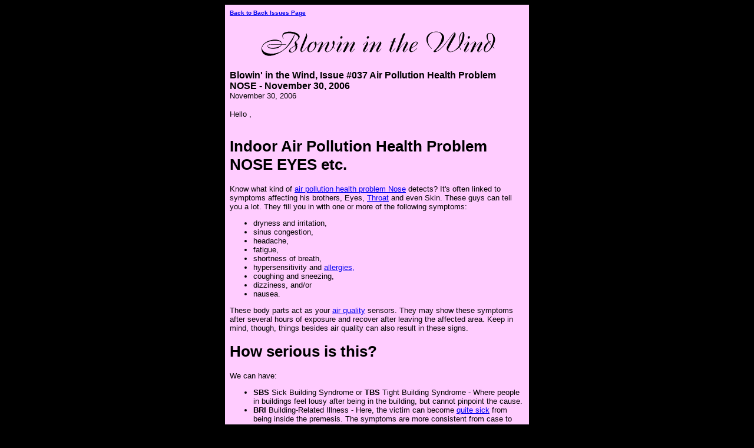

--- FILE ---
content_type: text/html; charset=iso-8859-1
request_url: https://www.stuffintheair.com/Blowin_in_the_Wind-air-pollution-health-problem-nose.html
body_size: 2038
content:
<HTML>
<HEAD>
<meta name="viewport" content="width=device-width, initial-scale=1, maximum-scale=1, minimum-scale=1">
<TITLE>Blowin' in the Wind, Issue #037 Air Pollution Health Problem NOSE - November 30, 2006</TITLE>
<META http-equiv="Content-Type" content="text/html; charset=iso-8859-1">
<style>@media screen and (max-width:581px){table{width:100%;border:none;margin:0;padding:1%;background-color:#fff}table td{margin:0;padding:.1%}table font{font-size:100%}table font[size="1"]{font-size:90%}table img,table iframe,table embed{width:100%!important;padding:0;margin:0;float:none}}</style>
</HEAD>
<BODY bgcolor="#000000">
<TABLE style="max-width: 500px; width: 100%;" border="0" cellspacing="0" cellpadding="8" bgcolor="#FFCCFF" align="center">
<TR>
<TD><FONT face="Verdana, Arial, Helvetica, sans-serif" size="1"><B><A href="https://www.stuffintheair.com/Blowin_in_the_Wind-backissues.html">Back to Back Issues Page</A></B></FONT></TD>
</TR>
<TR>
<TD align="center"><IMG src="https://www.stuffintheair.com/mailout/logos/911520116755445.gif"></TD>
</TR>
<TR>
<TD>
<FONT face="Verdana, Arial, Helvetica, sans-serif"><B>Blowin' in the Wind, Issue #037 Air Pollution Health Problem NOSE - November 30, 2006</B></FONT><BR>
<FONT face="Verdana, Arial, Helvetica, sans-serif" size="2">November 30, 2006</FONT></TD>
</TR>
<TR>
<TD><FONT face="Verdana, Arial, Helvetica, sans-serif" size="2">Hello ,<BR><BR><h1 align="Left">Indoor Air Pollution Health Problem NOSE EYES etc.</h1>
Know what kind of
<a href="https://www.stuffintheair.com/air-pollution-facts.html" target="_new">air pollution health problem Nose</a>
detects? It's often linked to symptoms affecting his brothers, Eyes,
<a href="https://www.stuffintheair.com/air-pollution-diesel-emissions.html" target="_new">Throat</a>
and even Skin. These guys can tell you a lot. They fill you in with one or more of the following symptoms:<p align="Left">
<ul><li>dryness and irritation, </li><li>sinus congestion, </li><li>headache, </li><li>fatigue, </li><li>shortness of breath, </li><li>hypersensitivity and
<a href="https://www.stuffintheair.com/airqualitymodeling.html" target="_new">allergies,</a>
</li><li>coughing and sneezing, </li><li>dizziness, and/or </li><li>nausea. </li></ul><p align="Left">
These body parts act as your
<a href="https://www.stuffintheair.com/air-pollution-assessment-model.html" target="_new">air quality</a>
sensors. They may show these symptoms after several hours of exposure and recover after leaving the affected area. Keep in mind, though, things besides air quality can also result in these signs.
<h1 align="Left">How serious is this?</h1>
We can have:<ul><li> <strong>SBS</strong> Sick Building Syndrome or <strong>TBS</strong> Tight Building Syndrome - Where people in buildings feel lousy after being in the building, but cannot pinpoint the cause.</li> <li><strong>BRI</strong> Building-Related Illness - Here, the victim can become
<a href="https://www.stuffintheair.com/airqualitytesters.html" target="_new">quite sick</a>
from being inside the premesis. The symptoms are more consistent from case to case compared to the other syndromes listed here. Investigators can often identify a specific cause, such as bacteria in the ventilation system in case of <strong>Legionnaires Disease</strong>.</li> <li><strong>MCS</strong> Multiple Chemical Sensitivities - where chemicals, rather than bacteria cause the problems. Apparently it does not take much, but the medical community does not entirely agree on this one.</li></ul>
<h1 align="Left">If you suspect an Indoor Air Quality problem...</h1>
...here are a few things to watch out for:<p align="Left">
As a potential victim: Make a record of your symptoms, and especially the circumstances when they clear up. With this info, you now have a case to take to the place's
<a href="https://www.stuffintheair.com/consultancyhealthsafety.html">health and safety officer</a>
or even your doctor. It might not even hurt to consult some of the information the government provides concerning these issues. This is a good start in getting to the bottom of any air pollution health problem Nose finds for you.<p align="Left">
As a maintenance person: Check the air circulation mechanisms to see if they work correctly. Check filters, pathways and distribution. Check for intrusions of
<a href="https://www.stuffintheair.com/AirPolution.html" target="_new">chemicals,</a>
mould, dust and other contamination. See if there is any consistency amongst people or is this simply an isolated case? As a last resort, look into air quality testing by a qualified professional.<p align="Left">
</FONT></TD>
</TR>
<TR>
<TD><FONT face="Verdana, Arial, Helvetica, sans-serif" size="2"></FONT></TD>
</TR>
<TR>
<TD><FONT face="Verdana, Arial, Helvetica, sans-serif" size="1"><B><A href="https://www.stuffintheair.com/Blowin_in_the_Wind-backissues.html">Back to Back Issues Page</A></B></FONT></TD>
</TR>
</TABLE>
</BODY>
</HTML>
